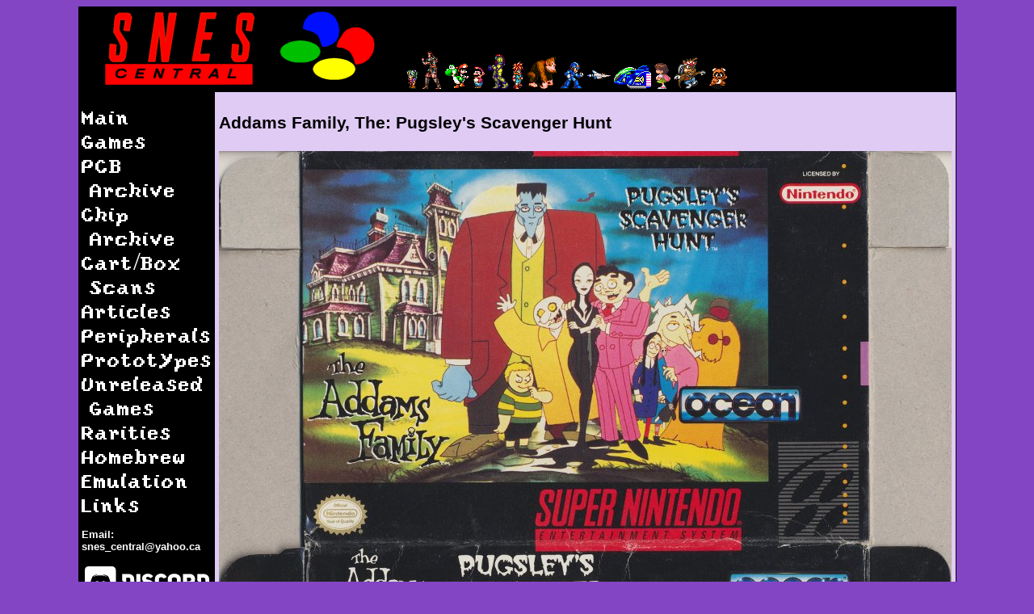

--- FILE ---
content_type: text/html; charset=utf-8
request_url: https://snescentral.com/box.php?id=0187&num=0&side=front
body_size: 1136
content:

<!DOCTYPE HTML PUBLIC "-//W3C//DTD HTML 4.01 Transitional//EN"
   "http://www.w3.org/TR/html4/loose.dtd">

<html>

  <head>

	<link rel="shortcut icon" href="icon/sneslogo.ico" type="image/x-icon" />
	<title>Snes Central: Addams Family, The: Pugsley's Scavenger Hunt</title>
	<link rel="stylesheet" href="stylesheet4.css">
	  
	  
<meta property="og:title" content="SNES Central: Addams Family, The: Pugsley's Scavenger Hunt">
<meta property="twitter:title" content="SNES Central: Addams Family, The: Pugsley's Scavenger Hunt">
<meta property="og:type" content="article">
<meta property="og:url" content="http://snescentral.com/box.php?id=0187&num=0&side=front">

<meta property="og:image" content="http://snescentral.com/icon/banner.gif">
<meta property="twitter:image" content="http://snescentral.com/icon/banner.gif">	

	  <meta property="og:description" content="Page on SNES Central for Addams Family, The: Pugsley's Scavenger Hunt">
<meta property="twitter:description" content="Page on SNES Central for Addams Family, The: Pugsley's Scavenger Hunt">

<meta property="og:site_name" content="SNES Central">
<meta property="og:locale" content="en_US">

  </head>

      <body>
<table class="contenttable">
		<tr>
		<td colspan="2" class="topbar">
		
			<img src="icon/banner.gif" alt="image">
			<img src="icon/terra.gif" alt="image">
			<img src="icon/belmont.gif" alt="image">
			<img src="icon/yoshi.gif" alt="image">
			<img src="icon/mario.gif" alt="image">
			<img src="icon/samus.gif" alt="image">
			<img src="icon/chrono.gif" alt="image">
			<img src="icon/donkeykong.gif" alt="image">
			<img src="icon/megamanx.gif" alt="image">
			<img src="icon/vicviper.gif" alt="image">
			<img src="icon/falcon.gif" alt="image">
			<img src="icon/umihara.gif" alt="image">
			<img src="icon/zero.gif" alt="image">
			<img src="icon/rocky.gif" alt="image">
		
		</td>
	
<tr>	
<td class ="sidebar">

<p></p>
	

<a href="index.php" class="yoshi">Main</a><br>
<a href="gameindex.php" class="yoshi">Games</a><br>
<a href="pcblisting.php" class="yoshi">PCB<br>&nbsp;&nbsp;Archive</a><br>
<a href="chiplisting.php" class="yoshi">Chip<br>&nbsp;&nbsp;Archive</a><br>
<a href="scan_index.php" class="yoshi">Cart/Box<br>&nbsp;&nbsp;Scans</a><br>
<a href="art.php" class="yoshi">Articles</a><br>
<a href="peripherals.php" class="yoshi">Peripherals</a><br>
<a href="prototypes.php" class="yoshi">Prototypes</a><br>
<a href="unreleased.php" class="yoshi" >Unreleased<br>&nbsp;&nbsp;Games</a><br>
<!-- <li class="sidelist"><a href="pirates.php"><img src="icon/pirates.gif" alt="image"></a></li> -->
<a href="rarities.php" class="yoshi">Rarities</a><br>
<a href="homebrew.php" class="yoshi">Homebrew</a><br>
<a href="emulation.php" class="yoshi">Emulation</a><br>
<a href="links.php" class="yoshi">Links</a><br>
<!-- <li class="sidelist"><a href="development.php"><img src="icon/development.gif" alt="image"></a></li> -->
<!--  <li class="sidelist"><a href="forum/"><img src="icon/message.gif" alt="image"></a></li>

<li class="sidelist"><a href="website.php"><img src="icon/website.gif" alt="image"></a></li> -->


	
<p class="sidetext"><b>Email: <a href="mailto:snes_central@yahoo.ca">snes_central@yahoo.ca</a></b></p> 


<ul class="navbar">
		<li class="sidelist"><a href="https://discord.gg/CERtpHZ"><img src="icon/logo_discord_menu.svg"></a></li>
		<li class="sidelist"><a href="https://bsky.app/profile/snescentral.com"><img src="icon/bluesky.png"></a></li>
</ul>

Addams Family, The: Pugsley's Scavenger Hunt
</td>



		<td class="contentbar">
		
		 <p class="name"> Addams Family, The: Pugsley's Scavenger Hunt</p> <p class="logo"><img src="0/1/8/0187/SNS-AH-USA-box-front.jpg" alt="SNS-AH-USA (USA)" /></p> <p class="logo">SNS-AH-USA (USA) - Front<br /><i>Contributed by byuu</i></p> 		
		<br />

		</td>
</tr>

<tr>
<td colspan="2" class="bottombar">
&copy; Evan G.  This site is made by a Canadian, and fueled by beer.  Do not use material on this site without permission.
This site does not use cookies.
</td>

</table>	



      </body>

</html>


--- FILE ---
content_type: image/svg+xml
request_url: https://snescentral.com/icon/logo_discord_menu.svg
body_size: 932
content:
<?xml version="1.0" encoding="utf-8"?>
<!-- Generator: Adobe Illustrator 19.0.0, SVG Export Plug-In . SVG Version: 6.00 Build 0)  -->
<svg version="1.1" id="Layer_1" xmlns="http://www.w3.org/2000/svg" xmlns:xlink="http://www.w3.org/1999/xlink" x="0px" y="0px"
	 viewBox="0 0 130 36" style="enable-background:new 0 0 130 36;" xml:space="preserve">
	 <style type="text/css">
	 	.st0{fill:#FFFFFF;}
	 </style>
    <g>
	    <ellipse class="st0" cx="19.6" cy="17.1" rx="1.9" ry="2"/>
		<ellipse class="st0" cx="12.8" cy="17.1" rx="1.9" ry="2"/>
        <path class="st0" d="M28.5,0H3.8C1.7,0,0,1.7,0,3.7v24.3c0,2.1,1.7,3.7,3.8,3.7h21l-1-3.3l2.4,2.1l2.2,2l4,3.4v-7.9v-1.8V3.7
		C32.3,1.7,30.6,0,28.5,0z M21.4,23.5c0,0-0.7-0.8-1.2-1.5c2.4-0.7,3.3-2.1,3.3-2.1c-0.8,0.5-1.5,0.8-2.1,1.1
		c-0.9,0.4-1.8,0.6-2.7,0.8c-1.8,0.3-3.4,0.2-4.8,0c-1.1-0.2-2-0.5-2.7-0.8c-0.4-0.2-0.9-0.4-1.4-0.6c-0.1,0-0.1-0.1-0.2-0.1
		c0,0-0.1,0-0.1,0c-0.3-0.2-0.5-0.3-0.5-0.3s0.9,1.4,3.2,2.1c-0.6,0.7-1.2,1.5-1.2,1.5c-4.1-0.1-5.6-2.7-5.6-2.7
		c0-5.8,2.7-10.5,2.7-10.5c2.7-2,5.2-1.9,5.2-1.9l0.2,0.2C10.2,9.5,8.7,11,8.7,11s0.4-0.2,1.1-0.5c2-0.8,3.5-1.1,4.2-1.1
		c0.1,0,0.2,0,0.3,0c1.1-0.1,2.4-0.2,3.7,0c1.8,0.2,3.6,0.7,5.6,1.7c0,0-1.5-1.4-4.6-2.3l0.3-0.3c0,0,2.5-0.1,5.2,1.9
		c0,0,2.7,4.7,2.7,10.5C27.1,20.8,25.5,23.4,21.4,23.5z"/>
    </g>
    <path class="st0" d="M45.2,7.8h-6.1v6.8l4.1,3.6v-6.6h2.2c1.4,0,2.1,0.7,2.1,1.7v5c0,1-0.6,1.8-2.1,1.8h-6.3v3.8h6.1
	c3.3,0,6.4-1.6,6.4-5.3v-5.4C51.6,9.4,48.5,7.8,45.2,7.8z M77.4,18.6v-5.6c0-2,3.7-2.5,4.8-0.5l3.4-1.3c-1.3-2.9-3.8-3.7-5.8-3.7
	c-3.3,0-6.5,1.9-6.5,5.5v5.6c0,3.7,3.2,5.5,6.5,5.5c2.1,0,4.5-1,5.9-3.6L82,18.9C81.1,21.1,77.4,20.6,77.4,18.6z M66.2,13.8
	c-1.3-0.3-2.1-0.7-2.2-1.5c0.1-1.9,3-1.9,4.7-0.1l2.7-2c-1.7-2-3.6-2.6-5.6-2.6c-3,0-5.9,1.7-5.9,4.8c0,3.1,2.4,4.7,5.1,5.1
	c1.3,0.2,2.8,0.7,2.8,1.6c-0.1,1.7-3.7,1.6-5.4-0.3l-2.6,2.4c1.5,1.9,3.6,2.9,5.6,2.9c3,0,6.3-1.7,6.5-4.8
	C72,15.3,69.1,14.3,66.2,13.8z M53.8,23.9H58V7.8h-4.1V23.9z M123.6,7.8h-6.1v6.8l4.1,3.6v-6.6h2.2c1.4,0,2.1,0.7,2.1,1.7v5
	c0,1-0.6,1.8-2.1,1.8h-6.3v3.8h6.1c3.3,0,6.4-1.6,6.4-5.3v-5.4C130,9.4,126.9,7.8,123.6,7.8z M93.5,7.6c-3.4,0-6.8,1.8-6.8,5.5v5.5
	c0,3.7,3.4,5.5,6.8,5.5c3.4,0,6.8-1.8,6.8-5.5v-5.5C100.3,9.4,96.9,7.6,93.5,7.6z M96.2,18.6c0,1.2-1.3,1.8-2.6,1.8
	c-1.3,0-2.7-0.6-2.7-1.8v-5.5c0-1.2,1.3-1.8,2.6-1.8c1.3,0,2.7,0.6,2.7,1.8V18.6z M115.2,13.1c-0.1-3.8-2.7-5.3-6.1-5.3h-6.6v16.1
	h4.2v-5.1h0.7l3.8,5.1h5.2l-4.5-5.5C114,17.8,115.2,16.1,115.2,13.1z M109.2,15.3h-2.4v-3.7h2.4C111.8,11.6,111.8,15.3,109.2,15.3z"
	/>
</svg>
